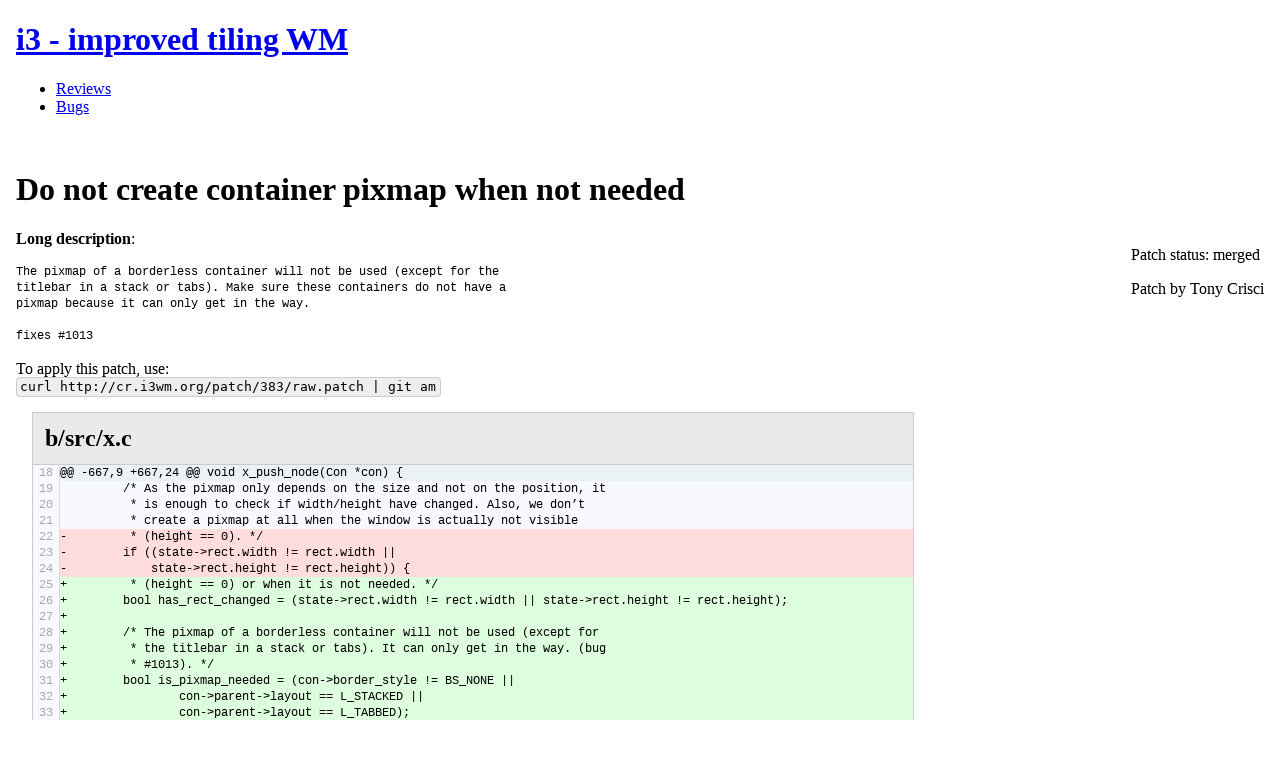

--- FILE ---
content_type: text/html; charset=utf-8
request_url: https://cr.i3wm.org/patch/383/
body_size: 8236
content:

<!DOCTYPE html>
<html>
  <head>
    <title>i3 Patch: Do not create container pixmap when not needed</title>
    <meta http-equiv="Content-Type" content="text/html; charset=utf-8">
    <link rel="stylesheet" type="text/css" media="screen" href="http://i3wm.org/css/style.css">
    <link rel="stylesheet" type="text/css" media="screen" href="/public/stylesheets/main.css">
    <link rel="shortcut icon" type="image/png" href="http://i3wm.org/favicon.png">
    <script src="/public/js/jquery-1.9.0.min.js" type="text/javascript" charset="utf-8"></script>
	<link href='http://fonts.googleapis.com/css?family=Ubuntu+Mono' rel='stylesheet' type='text/css'>
    
    
      <script src="/public/js/patch.js" type="text/javascript" charset="utf-8"></script>
    
  </head>
  <body>


<div id="main">
	<a href="/"><h1 id="title">i3 - improved tiling WM</h1></a>
				<ul id="nav">
						<li><a style="border-bottom: 2px solid #fff" href="/">Reviews</a></li>
						<li><a href="http://bugs.i3wm.org/">Bugs</a></li>
				</ul>
<br style="clear: both">

<div id="content">

<h1>Do not create container pixmap when not needed</h1>
<div style="float: right">
<p>
Patch status: merged
</p>
<p>
Patch by Tony Crisci
</p>
</div>

<p>
<strong>Long description</strong>:<br>
<pre>The pixmap of a borderless container will not be used (except for the
titlebar in a stack or tabs). Make sure these containers do not have a
pixmap because it can only get in the way.

fixes #1013
</pre>
</p>


<p>
To apply this patch, use:<br>
<code>curl http://cr.i3wm.org/patch/383/raw.patch | git am</code>
</p>




<div style="border: 1px solid #ccc; margin: 1em; width: 880px; overflow-x: auto; background-color: #eaeaea; color: #000;">
<h2 style="margin: 0; padding: .5em; color: #000;">b/src/x.c</h2>
<table class="patch" cellpadding="0" cellspacing="0">


  <tr class="linerow">
  <td class="line-number" id="L18">18</td>
  <td width="100%" class="line hunk">
	  <b class="add-bubble"></b>
	  <pre data-nr="18">@@ -667,9 &#43;667,24 @@ void x_push_node(Con *con) {</pre>
  </td>
  </tr>

  <tr class="linerow">
  <td class="line-number" id="L19">19</td>
  <td width="100%" class="line ">
	  <b class="add-bubble"></b>
	  <pre data-nr="19">         /* As the pixmap only depends on the size and not on the position, it</pre>
  </td>
  </tr>

  <tr class="linerow">
  <td class="line-number" id="L20">20</td>
  <td width="100%" class="line ">
	  <b class="add-bubble"></b>
	  <pre data-nr="20">          * is enough to check if width/height have changed. Also, we don’t</pre>
  </td>
  </tr>

  <tr class="linerow">
  <td class="line-number" id="L21">21</td>
  <td width="100%" class="line ">
	  <b class="add-bubble"></b>
	  <pre data-nr="21">          * create a pixmap at all when the window is actually not visible</pre>
  </td>
  </tr>

  <tr class="linerow">
  <td class="line-number" id="L22">22</td>
  <td width="100%" class="line del">
	  <b class="add-bubble"></b>
	  <pre data-nr="22">-         * (height == 0). */</pre>
  </td>
  </tr>

  <tr class="linerow">
  <td class="line-number" id="L23">23</td>
  <td width="100%" class="line del">
	  <b class="add-bubble"></b>
	  <pre data-nr="23">-        if ((state-&gt;rect.width != rect.width ||</pre>
  </td>
  </tr>

  <tr class="linerow">
  <td class="line-number" id="L24">24</td>
  <td width="100%" class="line del">
	  <b class="add-bubble"></b>
	  <pre data-nr="24">-            state-&gt;rect.height != rect.height)) {</pre>
  </td>
  </tr>

  <tr class="linerow">
  <td class="line-number" id="L25">25</td>
  <td width="100%" class="line add">
	  <b class="add-bubble"></b>
	  <pre data-nr="25">&#43;         * (height == 0) or when it is not needed. */</pre>
  </td>
  </tr>

  <tr class="linerow">
  <td class="line-number" id="L26">26</td>
  <td width="100%" class="line add">
	  <b class="add-bubble"></b>
	  <pre data-nr="26">&#43;        bool has_rect_changed = (state-&gt;rect.width != rect.width || state-&gt;rect.height != rect.height);</pre>
  </td>
  </tr>

  <tr class="linerow">
  <td class="line-number" id="L27">27</td>
  <td width="100%" class="line add">
	  <b class="add-bubble"></b>
	  <pre data-nr="27">&#43;</pre>
  </td>
  </tr>

  <tr class="linerow">
  <td class="line-number" id="L28">28</td>
  <td width="100%" class="line add">
	  <b class="add-bubble"></b>
	  <pre data-nr="28">&#43;        /* The pixmap of a borderless container will not be used (except for</pre>
  </td>
  </tr>

  <tr class="linerow">
  <td class="line-number" id="L29">29</td>
  <td width="100%" class="line add">
	  <b class="add-bubble"></b>
	  <pre data-nr="29">&#43;         * the titlebar in a stack or tabs). It can only get in the way. (bug</pre>
  </td>
  </tr>

  <tr class="linerow">
  <td class="line-number" id="L30">30</td>
  <td width="100%" class="line add">
	  <b class="add-bubble"></b>
	  <pre data-nr="30">&#43;         * #1013). */</pre>
  </td>
  </tr>

  <tr class="linerow">
  <td class="line-number" id="L31">31</td>
  <td width="100%" class="line add">
	  <b class="add-bubble"></b>
	  <pre data-nr="31">&#43;        bool is_pixmap_needed = (con-&gt;border_style != BS_NONE ||</pre>
  </td>
  </tr>

  <tr class="linerow">
  <td class="line-number" id="L32">32</td>
  <td width="100%" class="line add">
	  <b class="add-bubble"></b>
	  <pre data-nr="32">&#43;                con-&gt;parent-&gt;layout == L_STACKED ||</pre>
  </td>
  </tr>

  <tr class="linerow">
  <td class="line-number" id="L33">33</td>
  <td width="100%" class="line add">
	  <b class="add-bubble"></b>
	  <pre data-nr="33">&#43;                con-&gt;parent-&gt;layout == L_TABBED);</pre>
  </td>
  </tr>

  <tr class="linerow">
  <td class="line-number" id="L34">34</td>
  <td width="100%" class="line add">
	  <b class="add-bubble"></b>
	  <pre data-nr="34">&#43;</pre>
  </td>
  </tr>

  <tr class="linerow">
  <td class="line-number" id="L35">35</td>
  <td width="100%" class="line add">
	  <b class="add-bubble"></b>
	  <pre data-nr="35">&#43;        /* Check if the container has an unneeded pixmap left over from</pre>
  </td>
  </tr>

  <tr class="linerow">
  <td class="line-number" id="L36">36</td>
  <td width="100%" class="line add">
	  <b class="add-bubble"></b>
	  <pre data-nr="36">&#43;         * previously having a border or titlebar. */</pre>
  </td>
  </tr>

  <tr class="linerow">
  <td class="line-number" id="L37">37</td>
  <td width="100%" class="line add">
	  <b class="add-bubble"></b>
	  <pre data-nr="37">&#43;        if (!is_pixmap_needed &amp;&amp; con-&gt;pixmap != XCB_NONE) {</pre>
  </td>
  </tr>

  <tr class="linerow">
  <td class="line-number" id="L38">38</td>
  <td width="100%" class="line add">
	  <b class="add-bubble"></b>
	  <pre data-nr="38">&#43;            xcb_free_pixmap(conn, con-&gt;pixmap);</pre>
  </td>
  </tr>

  <tr class="linerow">
  <td class="line-number" id="L39">39</td>
  <td width="100%" class="line add">
	  <b class="add-bubble"></b>
	  <pre data-nr="39">&#43;            con-&gt;pixmap = XCB_NONE;</pre>
  </td>
  </tr>

  <tr class="linerow">
  <td class="line-number" id="L40">40</td>
  <td width="100%" class="line add">
	  <b class="add-bubble"></b>
	  <pre data-nr="40">&#43;        }</pre>
  </td>
  </tr>

  <tr class="linerow">
  <td class="line-number" id="L41">41</td>
  <td width="100%" class="line add">
	  <b class="add-bubble"></b>
	  <pre data-nr="41">&#43;</pre>
  </td>
  </tr>

  <tr class="linerow">
  <td class="line-number" id="L42">42</td>
  <td width="100%" class="line add">
	  <b class="add-bubble"></b>
	  <pre data-nr="42">&#43;        if (has_rect_changed &amp;&amp; is_pixmap_needed) {</pre>
  </td>
  </tr>

  <tr class="linerow">
  <td class="line-number" id="L43">43</td>
  <td width="100%" class="line ">
	  <b class="add-bubble"></b>
	  <pre data-nr="43">             if (con-&gt;pixmap == 0) {</pre>
  </td>
  </tr>

  <tr class="linerow">
  <td class="line-number" id="L44">44</td>
  <td width="100%" class="line ">
	  <b class="add-bubble"></b>
	  <pre data-nr="44">                 con-&gt;pixmap = xcb_generate_id(conn);</pre>
  </td>
  </tr>

  <tr class="linerow">
  <td class="line-number" id="L45">45</td>
  <td width="100%" class="line ">
	  <b class="add-bubble"></b>
	  <pre data-nr="45">                 con-&gt;pm_gc = xcb_generate_id(conn);</pre>
  </td>
  </tr>


</table>
</div>


</div>

  </body>
</html>



--- FILE ---
content_type: text/javascript; charset=utf-8
request_url: https://cr.i3wm.org/public/js/patch.js
body_size: 1787
content:
// vim:ts=4:sw=4:expandtab
// © 2013 Michael Stapelberg (see also: LICENSE)

function displayComment(comment) {
    var td = $('#L' + comment.Line);
    var commentbox = $('<tr class="commentrow"><td class="line-number">&nbsp;</td><td><div style="float:left; margin-left: 0.25em">↳</div> <div class="comment"><div class="c-header"><strong class="c-author"></strong> says:</div><div style="float: right"><img class="c-gravatar" src="http://www.gravatar.com/avatar/?s=48&d=mm" border="0" alt="Gravatar" width="48" height="48"></div><div class="c-comment"></div><br style="clear: both"><div style="background-color: #f0eeea"><a href="#">Reply</a></div></div></td></tr>');
    commentbox.find('.c-author').text(comment.Author);
    commentbox.find('.c-gravatar').attr('src', 'http://www.gravatar.com/avatar/' + comment.EmailHash + '?s=48&d=mm');
    commentbox.find('.c-comment').text(comment.Comment);
    commentbox.find('a').click(function(e) {
        td.parent().find('pre').dblclick();
        return false;
    });
    var next = td.parent().nextUntil('.linerow');
    if (next.length == 0) {
        commentbox.insertAfter(td.parent());
    } else {
        commentbox.insertAfter(next.last());
    }
}

$(document).ready(function() {
    // Comments are POSTed to /patch/<nr>/comment
    var baseurl = document.location.href.match(/\/patch\/\d+/);
    if (baseurl === null) {
        /* This function was called while we are on the wrong page. */
        // TODO: error handling
        //console.log('script called on wrong page');
    }
    baseurl = baseurl[0];
    // baseurl now contains e.g. “/patch/2”

    // TODO: progress indicator
    var getcomments = function() {
        $.ajax({
            url: baseurl + "/comments.json",
            type: "GET",
        }).done(function(comments) {
            $.each(comments, function(idx, comment) {
                displayComment(comment);
            });
        }).fail(function() {
            setTimeout(getcomments, 5000);
        });
    };
    getcomments();
});
